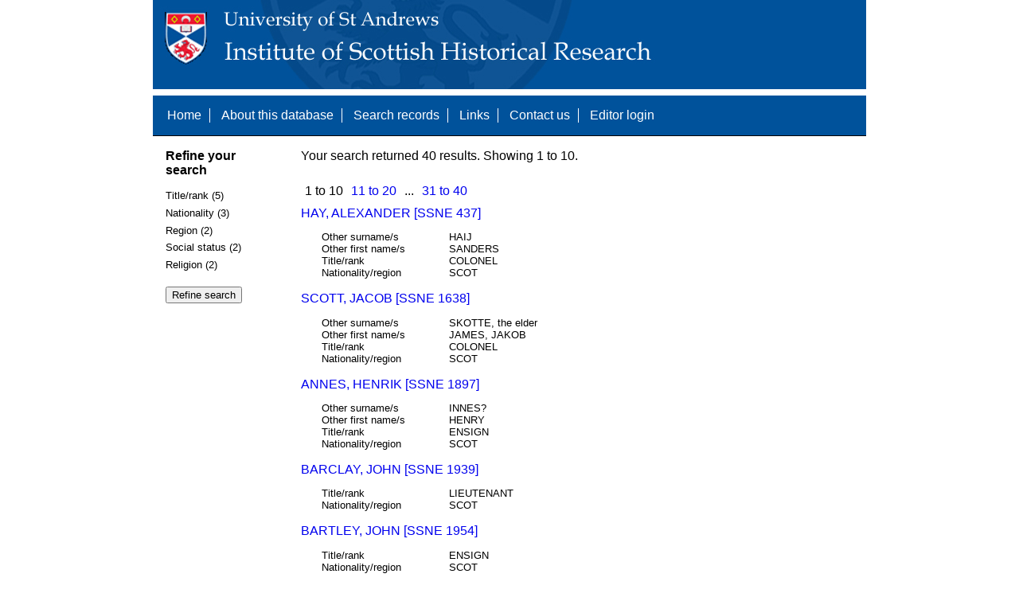

--- FILE ---
content_type: text/html; charset=UTF-8
request_url: https://www.st-andrews.ac.uk/history/ssne/results.php?location_f=PATRICK%2FFRANCIS+RUTHVEN&education_f=
body_size: 2139
content:
<!DOCTYPE html>
<html>
  <head>
    <meta http-equiv="Content-Type" content="text/html; charset=utf-8" />
    
    <!-- dynamic head content -->
    <title>Search results - The Scotland, Scandinavia and Northern European Biographical Database</title>
    
    <!-- Google tag (gtag.js) -->
<script async src="https://www.googletagmanager.com/gtag/js?id=G-MBTWPJL2CV"></script>
<script>
  window.dataLayer = window.dataLayer || [];
  function gtag(){dataLayer.push(arguments);}
  gtag('js', new Date());

  gtag('config', 'G-MBTWPJL2CV');
</script>

    <link type="text/css" rel="stylesheet" href="/history/ssne/ssne.css" />
  </head>
  <body>
    <header>
      <div id="banner"></div>
      
      <nav>
        <!-- navigation box-->
        <ul>
          <li>
            <a href="/history/ssne/">Home</a>
          </li>
          <li>
            <a href="/history/ssne/about.php">About this database</a>
          </li>
          <li>
            <a href="/history/ssne/find.php">Search records</a>
          </li>
	  <!--
            <a href="/history/ssne/results.php?browse=latest">See latest changes</a>
	  -->
          <li>
            <a href="/history/ssne/links.php">Links</a>
          </li>
          <li>
            <a href="/history/ssne/contact.php">Contact us</a>
          </li>
          <li>
            <a href="/history/ssne/admin/login.php">Editor login</a>
          </li>
          <!-- new record link -->
          
        </ul>
        <!--end navigation box-->
      </nav>
    </header>

    <main>
      <article>
        <!-- dynamic body content -->
        <div>
  <aside id="facets" role="complementary">
    <!-- facet links -->
    <h3>Refine your search</h3><form method="GET" action="/history/ssne/results.php"><p class="facet_type" title="Click to expand">Title/rank (5)</p><p class="facet"><input type="radio" name="title_rank" value="ENSIGN" id="title_rankENSIGN"/><label for="title_rankENSIGN">ENSIGN (19)</label></p><p class="facet"><input type="radio" name="title_rank" value="LIEUTENANT" id="title_rankLIEUTENANT"/><label for="title_rankLIEUTENANT">LIEUTENANT (9)</label></p><p class="facet"><input type="radio" name="title_rank" value="CAPTAIN" id="title_rankCAPTAIN"/><label for="title_rankCAPTAIN">CAPTAIN (6)</label></p><p class="facet"><input type="radio" name="title_rank" value="COLONEL" id="title_rankCOLONEL"/><label for="title_rankCOLONEL">COLONEL (5)</label></p><p class="facet"><input type="radio" name="title_rank" value="LIEUTENANT COLONEL" id="title_rankLIEUTENANT COLONEL"/><label for="title_rankLIEUTENANT COLONEL">LIEUTENANT COLONEL (1)</label></p><p class="facet_type" title="Click to expand">Nationality (3)</p><p class="facet"><input type="radio" name="nationality" value="SCOT" id="nationalitySCOT"/><label for="nationalitySCOT">SCOT (38)</label></p><p class="facet"><input type="radio" name="nationality" value="POSSIBLE" id="nationalityPOSSIBLE"/><label for="nationalityPOSSIBLE">POSSIBLE (1)</label></p><p class="facet"><input type="radio" name="nationality" value="SCOT?" id="nationalitySCOT?"/><label for="nationalitySCOT?">SCOT? (1)</label></p><p class="facet_type" title="Click to expand">Region (2)</p><p class="facet"><input type="radio" name="region" value="MUKKERSY, PERTHSHIRE?" id="regionMUKKERSY, PERTHSHIRE?"/><label for="regionMUKKERSY, PERTHSHIRE?">MUKKERSY, PERTHSHIRE? (2)</label></p><p class="facet"><input type="radio" name="region" value="REDCASTLE, EASTER ROSS?" id="regionREDCASTLE, EASTER ROSS?"/><label for="regionREDCASTLE, EASTER ROSS?">REDCASTLE, EASTER ROSS? (1)</label></p><p class="facet_type" title="Click to expand">Social status (2)</p><p class="facet"><input type="radio" name="social" value="OFFICER" id="socialOFFICER"/><label for="socialOFFICER">OFFICER (39)</label></p><p class="facet"><input type="radio" name="social" value="NOBILITY" id="socialNOBILITY"/><label for="socialNOBILITY">NOBILITY (1)</label></p><p class="facet_type" title="Click to expand">Religion (2)</p><p class="facet"><input type="radio" name="religion" value="CATHOLIC" id="religionCATHOLIC"/><label for="religionCATHOLIC">CATHOLIC (1)</label></p><p class="facet"><input type="radio" name="religion" value="LUTHERAN" id="religionLUTHERAN"/><label for="religionLUTHERAN">LUTHERAN (1)</label></p><p class="facet_type"><input type="submit" value="Refine search"/></p><input type="hidden" name="location_f" value="PATRICK/FRANCIS RUTHVEN"/></form>
  </aside>
  
  <div class="results">
    <!-- search synopsis and paging -->
    <p>Your search returned 40 results. Showing 1 to 10.</p>
    <ul class="paging"><li>1 to 10</li><li><a href="/history/ssne/results.php?location_f=PATRICK%2FFRANCIS+RUTHVEN&start=10">11 to 20</a></li><li>...</li><li><a href="/history/ssne/results.php?location_f=PATRICK%2FFRANCIS+RUTHVEN&start=30">31 to 40</a></li></ul>
    
    <!--table class="results">
      <thead>
        <tr>
          <th>Identity number</th>
          <th>Surname</th>
          <th>First name</th>
          <th>Title/rank</th>
          <th>Nationality</th>
          <th>Region</th>
        </tr>
      </thead>
      <tbody-->
        <!-- results here -->
        <ul class="hits"><li><p><a href="/history/ssne/item.php?id=437">HAY, ALEXANDER [SSNE 437]</a></p><dl><dt>Other surname/s</dt><dd>HAIJ</dd><dt>Other first name/s</dt><dd>SANDERS</dd><dt>Title/rank</dt><dd>COLONEL</dd><dt>Nationality/region</dt><dd>SCOT</dd></dl></li><li><p><a href="/history/ssne/item.php?id=1638">SCOTT, JACOB [SSNE 1638]</a></p><dl><dt>Other surname/s</dt><dd>SKOTTE, the elder</dd><dt>Other first name/s</dt><dd>JAMES, JAKOB</dd><dt>Title/rank</dt><dd>COLONEL</dd><dt>Nationality/region</dt><dd>SCOT</dd></dl></li><li><p><a href="/history/ssne/item.php?id=1897">ANNES, HENRIK [SSNE 1897]</a></p><dl><dt>Other surname/s</dt><dd>INNES?</dd><dt>Other first name/s</dt><dd>HENRY</dd><dt>Title/rank</dt><dd>ENSIGN</dd><dt>Nationality/region</dt><dd>SCOT</dd></dl></li><li><p><a href="/history/ssne/item.php?id=1939">BARCLAY, JOHN [SSNE 1939]</a></p><dl><dt>Title/rank</dt><dd>LIEUTENANT</dd><dt>Nationality/region</dt><dd>SCOT</dd></dl></li><li><p><a href="/history/ssne/item.php?id=1954">BARTLEY, JOHN [SSNE 1954]</a></p><dl><dt>Title/rank</dt><dd>ENSIGN</dd><dt>Nationality/region</dt><dd>SCOT</dd></dl></li><li><p><a href="/history/ssne/item.php?id=2019">CAMPBELL, MATTHEW [SSNE 2019]</a></p><dl><dt>Title/rank</dt><dd>ENSIGN</dd><dt>Nationality/region</dt><dd>SCOT</dd></dl></li><li><p><a href="/history/ssne/item.php?id=2030">CARSTORPHIN, GEORGE [SSNE 2030]</a></p><dl><dt>Title/rank</dt><dd>ENSIGN</dd><dt>Nationality/region</dt><dd>SCOT</dd></dl></li><li><p><a href="/history/ssne/item.php?id=2043">CHRISTOFER, GEORGE [SSNE 2043]</a></p><dl><dt>Other surname/s</dt><dd>CHRISTOPHER</dd><dt>Title/rank</dt><dd>ENSIGN</dd><dt>Nationality/region</dt><dd>SCOT</dd></dl></li><li><p><a href="/history/ssne/item.php?id=2102">CRICHTON, ALBREKT (ALBERT?) [SSNE 2102]</a></p><dl><dt>Other surname/s</dt><dd>CREICHTON</dd><dt>Other first name/s</dt><dd>(ALBERT?)</dd><dt>Title/rank</dt><dd>CAPTAIN</dd><dt>Nationality/region</dt><dd>SCOT</dd></dl></li><li><p><a href="/history/ssne/item.php?id=2104">CRICHTON, ROBERT [SSNE 2104]</a></p><dl><dt>Other surname/s</dt><dd>CREICHTON</dd><dt>Title/rank</dt><dd>LIEUTENANT</dd><dt>Nationality/region</dt><dd>SCOT</dd></dl></li></ul>
      <!--/tbody>
    </table-->
  </div>
</div>
      </article>
    </main>
    
    <footer>
      <div id="footer">
        <p>&copy; 1995 -
          
          <script language="JavaScript" type="text/javascript">
            let currentDate = new Date();
            document.write(currentDate.getFullYear());
          </script>
          
          Steve Murdoch &amp; Alexia Grosjean.<br/>
          Published to the internet by the University of St Andrews, November 2004<br/>
          <strong>ISSN 1749-7000</strong>
        </p>
      </div>
      <script src="https://cdn.ckeditor.com/ckeditor5/12.1.0/classic/ckeditor.js"></script>
      <script src="https://www.google-analytics.com/urchin.js" type="text/javascript"></script>
      <script type="text/javascript">
        _uacct = "UA-2487135-3";
        urchinTracker();
      </script>
      <script src="https://code.jquery.com/jquery-3.3.1.min.js" type="text/javascript"></script>
      <script src="https://code.jquery.com/ui/1.12.1/jquery-ui.min.js" type="text/javascript"></script>
      <script src="/history/ssne/ssne.js" type="text/javascript"></script>
    </footer>
  </body>
</html>
  
